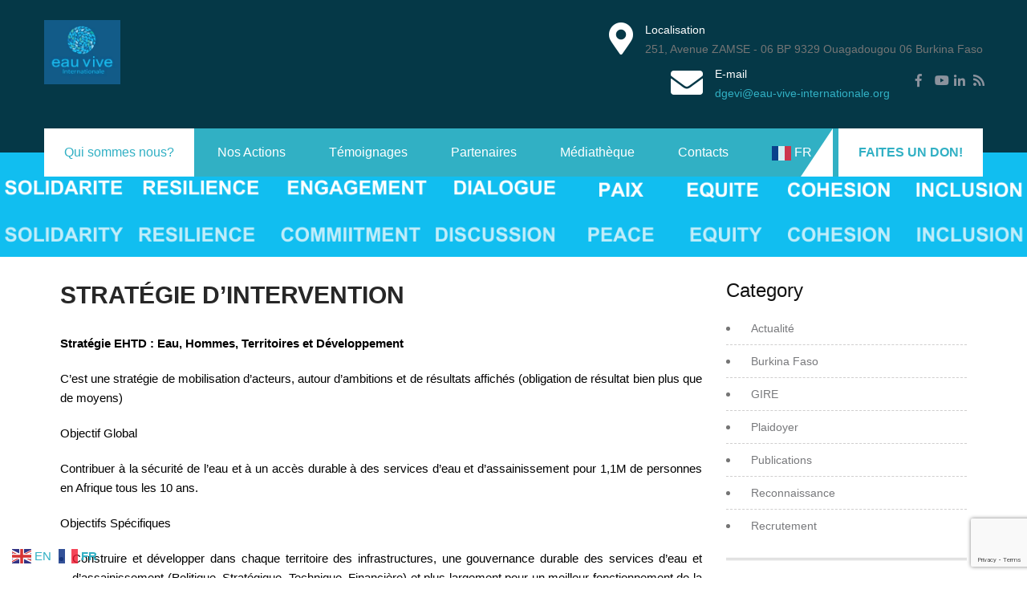

--- FILE ---
content_type: text/html; charset=utf-8
request_url: https://www.google.com/recaptcha/api2/anchor?ar=1&k=6LcFhfIhAAAAAIdYWqba9_hJgaubMSD8SgdlPLSL&co=aHR0cHM6Ly93d3cuZWF1LXZpdmUtaW50ZXJuYXRpb25hbGUub3JnOjQ0Mw..&hl=en&v=N67nZn4AqZkNcbeMu4prBgzg&size=invisible&anchor-ms=20000&execute-ms=30000&cb=fxfc38sylmt2
body_size: 48838
content:
<!DOCTYPE HTML><html dir="ltr" lang="en"><head><meta http-equiv="Content-Type" content="text/html; charset=UTF-8">
<meta http-equiv="X-UA-Compatible" content="IE=edge">
<title>reCAPTCHA</title>
<style type="text/css">
/* cyrillic-ext */
@font-face {
  font-family: 'Roboto';
  font-style: normal;
  font-weight: 400;
  font-stretch: 100%;
  src: url(//fonts.gstatic.com/s/roboto/v48/KFO7CnqEu92Fr1ME7kSn66aGLdTylUAMa3GUBHMdazTgWw.woff2) format('woff2');
  unicode-range: U+0460-052F, U+1C80-1C8A, U+20B4, U+2DE0-2DFF, U+A640-A69F, U+FE2E-FE2F;
}
/* cyrillic */
@font-face {
  font-family: 'Roboto';
  font-style: normal;
  font-weight: 400;
  font-stretch: 100%;
  src: url(//fonts.gstatic.com/s/roboto/v48/KFO7CnqEu92Fr1ME7kSn66aGLdTylUAMa3iUBHMdazTgWw.woff2) format('woff2');
  unicode-range: U+0301, U+0400-045F, U+0490-0491, U+04B0-04B1, U+2116;
}
/* greek-ext */
@font-face {
  font-family: 'Roboto';
  font-style: normal;
  font-weight: 400;
  font-stretch: 100%;
  src: url(//fonts.gstatic.com/s/roboto/v48/KFO7CnqEu92Fr1ME7kSn66aGLdTylUAMa3CUBHMdazTgWw.woff2) format('woff2');
  unicode-range: U+1F00-1FFF;
}
/* greek */
@font-face {
  font-family: 'Roboto';
  font-style: normal;
  font-weight: 400;
  font-stretch: 100%;
  src: url(//fonts.gstatic.com/s/roboto/v48/KFO7CnqEu92Fr1ME7kSn66aGLdTylUAMa3-UBHMdazTgWw.woff2) format('woff2');
  unicode-range: U+0370-0377, U+037A-037F, U+0384-038A, U+038C, U+038E-03A1, U+03A3-03FF;
}
/* math */
@font-face {
  font-family: 'Roboto';
  font-style: normal;
  font-weight: 400;
  font-stretch: 100%;
  src: url(//fonts.gstatic.com/s/roboto/v48/KFO7CnqEu92Fr1ME7kSn66aGLdTylUAMawCUBHMdazTgWw.woff2) format('woff2');
  unicode-range: U+0302-0303, U+0305, U+0307-0308, U+0310, U+0312, U+0315, U+031A, U+0326-0327, U+032C, U+032F-0330, U+0332-0333, U+0338, U+033A, U+0346, U+034D, U+0391-03A1, U+03A3-03A9, U+03B1-03C9, U+03D1, U+03D5-03D6, U+03F0-03F1, U+03F4-03F5, U+2016-2017, U+2034-2038, U+203C, U+2040, U+2043, U+2047, U+2050, U+2057, U+205F, U+2070-2071, U+2074-208E, U+2090-209C, U+20D0-20DC, U+20E1, U+20E5-20EF, U+2100-2112, U+2114-2115, U+2117-2121, U+2123-214F, U+2190, U+2192, U+2194-21AE, U+21B0-21E5, U+21F1-21F2, U+21F4-2211, U+2213-2214, U+2216-22FF, U+2308-230B, U+2310, U+2319, U+231C-2321, U+2336-237A, U+237C, U+2395, U+239B-23B7, U+23D0, U+23DC-23E1, U+2474-2475, U+25AF, U+25B3, U+25B7, U+25BD, U+25C1, U+25CA, U+25CC, U+25FB, U+266D-266F, U+27C0-27FF, U+2900-2AFF, U+2B0E-2B11, U+2B30-2B4C, U+2BFE, U+3030, U+FF5B, U+FF5D, U+1D400-1D7FF, U+1EE00-1EEFF;
}
/* symbols */
@font-face {
  font-family: 'Roboto';
  font-style: normal;
  font-weight: 400;
  font-stretch: 100%;
  src: url(//fonts.gstatic.com/s/roboto/v48/KFO7CnqEu92Fr1ME7kSn66aGLdTylUAMaxKUBHMdazTgWw.woff2) format('woff2');
  unicode-range: U+0001-000C, U+000E-001F, U+007F-009F, U+20DD-20E0, U+20E2-20E4, U+2150-218F, U+2190, U+2192, U+2194-2199, U+21AF, U+21E6-21F0, U+21F3, U+2218-2219, U+2299, U+22C4-22C6, U+2300-243F, U+2440-244A, U+2460-24FF, U+25A0-27BF, U+2800-28FF, U+2921-2922, U+2981, U+29BF, U+29EB, U+2B00-2BFF, U+4DC0-4DFF, U+FFF9-FFFB, U+10140-1018E, U+10190-1019C, U+101A0, U+101D0-101FD, U+102E0-102FB, U+10E60-10E7E, U+1D2C0-1D2D3, U+1D2E0-1D37F, U+1F000-1F0FF, U+1F100-1F1AD, U+1F1E6-1F1FF, U+1F30D-1F30F, U+1F315, U+1F31C, U+1F31E, U+1F320-1F32C, U+1F336, U+1F378, U+1F37D, U+1F382, U+1F393-1F39F, U+1F3A7-1F3A8, U+1F3AC-1F3AF, U+1F3C2, U+1F3C4-1F3C6, U+1F3CA-1F3CE, U+1F3D4-1F3E0, U+1F3ED, U+1F3F1-1F3F3, U+1F3F5-1F3F7, U+1F408, U+1F415, U+1F41F, U+1F426, U+1F43F, U+1F441-1F442, U+1F444, U+1F446-1F449, U+1F44C-1F44E, U+1F453, U+1F46A, U+1F47D, U+1F4A3, U+1F4B0, U+1F4B3, U+1F4B9, U+1F4BB, U+1F4BF, U+1F4C8-1F4CB, U+1F4D6, U+1F4DA, U+1F4DF, U+1F4E3-1F4E6, U+1F4EA-1F4ED, U+1F4F7, U+1F4F9-1F4FB, U+1F4FD-1F4FE, U+1F503, U+1F507-1F50B, U+1F50D, U+1F512-1F513, U+1F53E-1F54A, U+1F54F-1F5FA, U+1F610, U+1F650-1F67F, U+1F687, U+1F68D, U+1F691, U+1F694, U+1F698, U+1F6AD, U+1F6B2, U+1F6B9-1F6BA, U+1F6BC, U+1F6C6-1F6CF, U+1F6D3-1F6D7, U+1F6E0-1F6EA, U+1F6F0-1F6F3, U+1F6F7-1F6FC, U+1F700-1F7FF, U+1F800-1F80B, U+1F810-1F847, U+1F850-1F859, U+1F860-1F887, U+1F890-1F8AD, U+1F8B0-1F8BB, U+1F8C0-1F8C1, U+1F900-1F90B, U+1F93B, U+1F946, U+1F984, U+1F996, U+1F9E9, U+1FA00-1FA6F, U+1FA70-1FA7C, U+1FA80-1FA89, U+1FA8F-1FAC6, U+1FACE-1FADC, U+1FADF-1FAE9, U+1FAF0-1FAF8, U+1FB00-1FBFF;
}
/* vietnamese */
@font-face {
  font-family: 'Roboto';
  font-style: normal;
  font-weight: 400;
  font-stretch: 100%;
  src: url(//fonts.gstatic.com/s/roboto/v48/KFO7CnqEu92Fr1ME7kSn66aGLdTylUAMa3OUBHMdazTgWw.woff2) format('woff2');
  unicode-range: U+0102-0103, U+0110-0111, U+0128-0129, U+0168-0169, U+01A0-01A1, U+01AF-01B0, U+0300-0301, U+0303-0304, U+0308-0309, U+0323, U+0329, U+1EA0-1EF9, U+20AB;
}
/* latin-ext */
@font-face {
  font-family: 'Roboto';
  font-style: normal;
  font-weight: 400;
  font-stretch: 100%;
  src: url(//fonts.gstatic.com/s/roboto/v48/KFO7CnqEu92Fr1ME7kSn66aGLdTylUAMa3KUBHMdazTgWw.woff2) format('woff2');
  unicode-range: U+0100-02BA, U+02BD-02C5, U+02C7-02CC, U+02CE-02D7, U+02DD-02FF, U+0304, U+0308, U+0329, U+1D00-1DBF, U+1E00-1E9F, U+1EF2-1EFF, U+2020, U+20A0-20AB, U+20AD-20C0, U+2113, U+2C60-2C7F, U+A720-A7FF;
}
/* latin */
@font-face {
  font-family: 'Roboto';
  font-style: normal;
  font-weight: 400;
  font-stretch: 100%;
  src: url(//fonts.gstatic.com/s/roboto/v48/KFO7CnqEu92Fr1ME7kSn66aGLdTylUAMa3yUBHMdazQ.woff2) format('woff2');
  unicode-range: U+0000-00FF, U+0131, U+0152-0153, U+02BB-02BC, U+02C6, U+02DA, U+02DC, U+0304, U+0308, U+0329, U+2000-206F, U+20AC, U+2122, U+2191, U+2193, U+2212, U+2215, U+FEFF, U+FFFD;
}
/* cyrillic-ext */
@font-face {
  font-family: 'Roboto';
  font-style: normal;
  font-weight: 500;
  font-stretch: 100%;
  src: url(//fonts.gstatic.com/s/roboto/v48/KFO7CnqEu92Fr1ME7kSn66aGLdTylUAMa3GUBHMdazTgWw.woff2) format('woff2');
  unicode-range: U+0460-052F, U+1C80-1C8A, U+20B4, U+2DE0-2DFF, U+A640-A69F, U+FE2E-FE2F;
}
/* cyrillic */
@font-face {
  font-family: 'Roboto';
  font-style: normal;
  font-weight: 500;
  font-stretch: 100%;
  src: url(//fonts.gstatic.com/s/roboto/v48/KFO7CnqEu92Fr1ME7kSn66aGLdTylUAMa3iUBHMdazTgWw.woff2) format('woff2');
  unicode-range: U+0301, U+0400-045F, U+0490-0491, U+04B0-04B1, U+2116;
}
/* greek-ext */
@font-face {
  font-family: 'Roboto';
  font-style: normal;
  font-weight: 500;
  font-stretch: 100%;
  src: url(//fonts.gstatic.com/s/roboto/v48/KFO7CnqEu92Fr1ME7kSn66aGLdTylUAMa3CUBHMdazTgWw.woff2) format('woff2');
  unicode-range: U+1F00-1FFF;
}
/* greek */
@font-face {
  font-family: 'Roboto';
  font-style: normal;
  font-weight: 500;
  font-stretch: 100%;
  src: url(//fonts.gstatic.com/s/roboto/v48/KFO7CnqEu92Fr1ME7kSn66aGLdTylUAMa3-UBHMdazTgWw.woff2) format('woff2');
  unicode-range: U+0370-0377, U+037A-037F, U+0384-038A, U+038C, U+038E-03A1, U+03A3-03FF;
}
/* math */
@font-face {
  font-family: 'Roboto';
  font-style: normal;
  font-weight: 500;
  font-stretch: 100%;
  src: url(//fonts.gstatic.com/s/roboto/v48/KFO7CnqEu92Fr1ME7kSn66aGLdTylUAMawCUBHMdazTgWw.woff2) format('woff2');
  unicode-range: U+0302-0303, U+0305, U+0307-0308, U+0310, U+0312, U+0315, U+031A, U+0326-0327, U+032C, U+032F-0330, U+0332-0333, U+0338, U+033A, U+0346, U+034D, U+0391-03A1, U+03A3-03A9, U+03B1-03C9, U+03D1, U+03D5-03D6, U+03F0-03F1, U+03F4-03F5, U+2016-2017, U+2034-2038, U+203C, U+2040, U+2043, U+2047, U+2050, U+2057, U+205F, U+2070-2071, U+2074-208E, U+2090-209C, U+20D0-20DC, U+20E1, U+20E5-20EF, U+2100-2112, U+2114-2115, U+2117-2121, U+2123-214F, U+2190, U+2192, U+2194-21AE, U+21B0-21E5, U+21F1-21F2, U+21F4-2211, U+2213-2214, U+2216-22FF, U+2308-230B, U+2310, U+2319, U+231C-2321, U+2336-237A, U+237C, U+2395, U+239B-23B7, U+23D0, U+23DC-23E1, U+2474-2475, U+25AF, U+25B3, U+25B7, U+25BD, U+25C1, U+25CA, U+25CC, U+25FB, U+266D-266F, U+27C0-27FF, U+2900-2AFF, U+2B0E-2B11, U+2B30-2B4C, U+2BFE, U+3030, U+FF5B, U+FF5D, U+1D400-1D7FF, U+1EE00-1EEFF;
}
/* symbols */
@font-face {
  font-family: 'Roboto';
  font-style: normal;
  font-weight: 500;
  font-stretch: 100%;
  src: url(//fonts.gstatic.com/s/roboto/v48/KFO7CnqEu92Fr1ME7kSn66aGLdTylUAMaxKUBHMdazTgWw.woff2) format('woff2');
  unicode-range: U+0001-000C, U+000E-001F, U+007F-009F, U+20DD-20E0, U+20E2-20E4, U+2150-218F, U+2190, U+2192, U+2194-2199, U+21AF, U+21E6-21F0, U+21F3, U+2218-2219, U+2299, U+22C4-22C6, U+2300-243F, U+2440-244A, U+2460-24FF, U+25A0-27BF, U+2800-28FF, U+2921-2922, U+2981, U+29BF, U+29EB, U+2B00-2BFF, U+4DC0-4DFF, U+FFF9-FFFB, U+10140-1018E, U+10190-1019C, U+101A0, U+101D0-101FD, U+102E0-102FB, U+10E60-10E7E, U+1D2C0-1D2D3, U+1D2E0-1D37F, U+1F000-1F0FF, U+1F100-1F1AD, U+1F1E6-1F1FF, U+1F30D-1F30F, U+1F315, U+1F31C, U+1F31E, U+1F320-1F32C, U+1F336, U+1F378, U+1F37D, U+1F382, U+1F393-1F39F, U+1F3A7-1F3A8, U+1F3AC-1F3AF, U+1F3C2, U+1F3C4-1F3C6, U+1F3CA-1F3CE, U+1F3D4-1F3E0, U+1F3ED, U+1F3F1-1F3F3, U+1F3F5-1F3F7, U+1F408, U+1F415, U+1F41F, U+1F426, U+1F43F, U+1F441-1F442, U+1F444, U+1F446-1F449, U+1F44C-1F44E, U+1F453, U+1F46A, U+1F47D, U+1F4A3, U+1F4B0, U+1F4B3, U+1F4B9, U+1F4BB, U+1F4BF, U+1F4C8-1F4CB, U+1F4D6, U+1F4DA, U+1F4DF, U+1F4E3-1F4E6, U+1F4EA-1F4ED, U+1F4F7, U+1F4F9-1F4FB, U+1F4FD-1F4FE, U+1F503, U+1F507-1F50B, U+1F50D, U+1F512-1F513, U+1F53E-1F54A, U+1F54F-1F5FA, U+1F610, U+1F650-1F67F, U+1F687, U+1F68D, U+1F691, U+1F694, U+1F698, U+1F6AD, U+1F6B2, U+1F6B9-1F6BA, U+1F6BC, U+1F6C6-1F6CF, U+1F6D3-1F6D7, U+1F6E0-1F6EA, U+1F6F0-1F6F3, U+1F6F7-1F6FC, U+1F700-1F7FF, U+1F800-1F80B, U+1F810-1F847, U+1F850-1F859, U+1F860-1F887, U+1F890-1F8AD, U+1F8B0-1F8BB, U+1F8C0-1F8C1, U+1F900-1F90B, U+1F93B, U+1F946, U+1F984, U+1F996, U+1F9E9, U+1FA00-1FA6F, U+1FA70-1FA7C, U+1FA80-1FA89, U+1FA8F-1FAC6, U+1FACE-1FADC, U+1FADF-1FAE9, U+1FAF0-1FAF8, U+1FB00-1FBFF;
}
/* vietnamese */
@font-face {
  font-family: 'Roboto';
  font-style: normal;
  font-weight: 500;
  font-stretch: 100%;
  src: url(//fonts.gstatic.com/s/roboto/v48/KFO7CnqEu92Fr1ME7kSn66aGLdTylUAMa3OUBHMdazTgWw.woff2) format('woff2');
  unicode-range: U+0102-0103, U+0110-0111, U+0128-0129, U+0168-0169, U+01A0-01A1, U+01AF-01B0, U+0300-0301, U+0303-0304, U+0308-0309, U+0323, U+0329, U+1EA0-1EF9, U+20AB;
}
/* latin-ext */
@font-face {
  font-family: 'Roboto';
  font-style: normal;
  font-weight: 500;
  font-stretch: 100%;
  src: url(//fonts.gstatic.com/s/roboto/v48/KFO7CnqEu92Fr1ME7kSn66aGLdTylUAMa3KUBHMdazTgWw.woff2) format('woff2');
  unicode-range: U+0100-02BA, U+02BD-02C5, U+02C7-02CC, U+02CE-02D7, U+02DD-02FF, U+0304, U+0308, U+0329, U+1D00-1DBF, U+1E00-1E9F, U+1EF2-1EFF, U+2020, U+20A0-20AB, U+20AD-20C0, U+2113, U+2C60-2C7F, U+A720-A7FF;
}
/* latin */
@font-face {
  font-family: 'Roboto';
  font-style: normal;
  font-weight: 500;
  font-stretch: 100%;
  src: url(//fonts.gstatic.com/s/roboto/v48/KFO7CnqEu92Fr1ME7kSn66aGLdTylUAMa3yUBHMdazQ.woff2) format('woff2');
  unicode-range: U+0000-00FF, U+0131, U+0152-0153, U+02BB-02BC, U+02C6, U+02DA, U+02DC, U+0304, U+0308, U+0329, U+2000-206F, U+20AC, U+2122, U+2191, U+2193, U+2212, U+2215, U+FEFF, U+FFFD;
}
/* cyrillic-ext */
@font-face {
  font-family: 'Roboto';
  font-style: normal;
  font-weight: 900;
  font-stretch: 100%;
  src: url(//fonts.gstatic.com/s/roboto/v48/KFO7CnqEu92Fr1ME7kSn66aGLdTylUAMa3GUBHMdazTgWw.woff2) format('woff2');
  unicode-range: U+0460-052F, U+1C80-1C8A, U+20B4, U+2DE0-2DFF, U+A640-A69F, U+FE2E-FE2F;
}
/* cyrillic */
@font-face {
  font-family: 'Roboto';
  font-style: normal;
  font-weight: 900;
  font-stretch: 100%;
  src: url(//fonts.gstatic.com/s/roboto/v48/KFO7CnqEu92Fr1ME7kSn66aGLdTylUAMa3iUBHMdazTgWw.woff2) format('woff2');
  unicode-range: U+0301, U+0400-045F, U+0490-0491, U+04B0-04B1, U+2116;
}
/* greek-ext */
@font-face {
  font-family: 'Roboto';
  font-style: normal;
  font-weight: 900;
  font-stretch: 100%;
  src: url(//fonts.gstatic.com/s/roboto/v48/KFO7CnqEu92Fr1ME7kSn66aGLdTylUAMa3CUBHMdazTgWw.woff2) format('woff2');
  unicode-range: U+1F00-1FFF;
}
/* greek */
@font-face {
  font-family: 'Roboto';
  font-style: normal;
  font-weight: 900;
  font-stretch: 100%;
  src: url(//fonts.gstatic.com/s/roboto/v48/KFO7CnqEu92Fr1ME7kSn66aGLdTylUAMa3-UBHMdazTgWw.woff2) format('woff2');
  unicode-range: U+0370-0377, U+037A-037F, U+0384-038A, U+038C, U+038E-03A1, U+03A3-03FF;
}
/* math */
@font-face {
  font-family: 'Roboto';
  font-style: normal;
  font-weight: 900;
  font-stretch: 100%;
  src: url(//fonts.gstatic.com/s/roboto/v48/KFO7CnqEu92Fr1ME7kSn66aGLdTylUAMawCUBHMdazTgWw.woff2) format('woff2');
  unicode-range: U+0302-0303, U+0305, U+0307-0308, U+0310, U+0312, U+0315, U+031A, U+0326-0327, U+032C, U+032F-0330, U+0332-0333, U+0338, U+033A, U+0346, U+034D, U+0391-03A1, U+03A3-03A9, U+03B1-03C9, U+03D1, U+03D5-03D6, U+03F0-03F1, U+03F4-03F5, U+2016-2017, U+2034-2038, U+203C, U+2040, U+2043, U+2047, U+2050, U+2057, U+205F, U+2070-2071, U+2074-208E, U+2090-209C, U+20D0-20DC, U+20E1, U+20E5-20EF, U+2100-2112, U+2114-2115, U+2117-2121, U+2123-214F, U+2190, U+2192, U+2194-21AE, U+21B0-21E5, U+21F1-21F2, U+21F4-2211, U+2213-2214, U+2216-22FF, U+2308-230B, U+2310, U+2319, U+231C-2321, U+2336-237A, U+237C, U+2395, U+239B-23B7, U+23D0, U+23DC-23E1, U+2474-2475, U+25AF, U+25B3, U+25B7, U+25BD, U+25C1, U+25CA, U+25CC, U+25FB, U+266D-266F, U+27C0-27FF, U+2900-2AFF, U+2B0E-2B11, U+2B30-2B4C, U+2BFE, U+3030, U+FF5B, U+FF5D, U+1D400-1D7FF, U+1EE00-1EEFF;
}
/* symbols */
@font-face {
  font-family: 'Roboto';
  font-style: normal;
  font-weight: 900;
  font-stretch: 100%;
  src: url(//fonts.gstatic.com/s/roboto/v48/KFO7CnqEu92Fr1ME7kSn66aGLdTylUAMaxKUBHMdazTgWw.woff2) format('woff2');
  unicode-range: U+0001-000C, U+000E-001F, U+007F-009F, U+20DD-20E0, U+20E2-20E4, U+2150-218F, U+2190, U+2192, U+2194-2199, U+21AF, U+21E6-21F0, U+21F3, U+2218-2219, U+2299, U+22C4-22C6, U+2300-243F, U+2440-244A, U+2460-24FF, U+25A0-27BF, U+2800-28FF, U+2921-2922, U+2981, U+29BF, U+29EB, U+2B00-2BFF, U+4DC0-4DFF, U+FFF9-FFFB, U+10140-1018E, U+10190-1019C, U+101A0, U+101D0-101FD, U+102E0-102FB, U+10E60-10E7E, U+1D2C0-1D2D3, U+1D2E0-1D37F, U+1F000-1F0FF, U+1F100-1F1AD, U+1F1E6-1F1FF, U+1F30D-1F30F, U+1F315, U+1F31C, U+1F31E, U+1F320-1F32C, U+1F336, U+1F378, U+1F37D, U+1F382, U+1F393-1F39F, U+1F3A7-1F3A8, U+1F3AC-1F3AF, U+1F3C2, U+1F3C4-1F3C6, U+1F3CA-1F3CE, U+1F3D4-1F3E0, U+1F3ED, U+1F3F1-1F3F3, U+1F3F5-1F3F7, U+1F408, U+1F415, U+1F41F, U+1F426, U+1F43F, U+1F441-1F442, U+1F444, U+1F446-1F449, U+1F44C-1F44E, U+1F453, U+1F46A, U+1F47D, U+1F4A3, U+1F4B0, U+1F4B3, U+1F4B9, U+1F4BB, U+1F4BF, U+1F4C8-1F4CB, U+1F4D6, U+1F4DA, U+1F4DF, U+1F4E3-1F4E6, U+1F4EA-1F4ED, U+1F4F7, U+1F4F9-1F4FB, U+1F4FD-1F4FE, U+1F503, U+1F507-1F50B, U+1F50D, U+1F512-1F513, U+1F53E-1F54A, U+1F54F-1F5FA, U+1F610, U+1F650-1F67F, U+1F687, U+1F68D, U+1F691, U+1F694, U+1F698, U+1F6AD, U+1F6B2, U+1F6B9-1F6BA, U+1F6BC, U+1F6C6-1F6CF, U+1F6D3-1F6D7, U+1F6E0-1F6EA, U+1F6F0-1F6F3, U+1F6F7-1F6FC, U+1F700-1F7FF, U+1F800-1F80B, U+1F810-1F847, U+1F850-1F859, U+1F860-1F887, U+1F890-1F8AD, U+1F8B0-1F8BB, U+1F8C0-1F8C1, U+1F900-1F90B, U+1F93B, U+1F946, U+1F984, U+1F996, U+1F9E9, U+1FA00-1FA6F, U+1FA70-1FA7C, U+1FA80-1FA89, U+1FA8F-1FAC6, U+1FACE-1FADC, U+1FADF-1FAE9, U+1FAF0-1FAF8, U+1FB00-1FBFF;
}
/* vietnamese */
@font-face {
  font-family: 'Roboto';
  font-style: normal;
  font-weight: 900;
  font-stretch: 100%;
  src: url(//fonts.gstatic.com/s/roboto/v48/KFO7CnqEu92Fr1ME7kSn66aGLdTylUAMa3OUBHMdazTgWw.woff2) format('woff2');
  unicode-range: U+0102-0103, U+0110-0111, U+0128-0129, U+0168-0169, U+01A0-01A1, U+01AF-01B0, U+0300-0301, U+0303-0304, U+0308-0309, U+0323, U+0329, U+1EA0-1EF9, U+20AB;
}
/* latin-ext */
@font-face {
  font-family: 'Roboto';
  font-style: normal;
  font-weight: 900;
  font-stretch: 100%;
  src: url(//fonts.gstatic.com/s/roboto/v48/KFO7CnqEu92Fr1ME7kSn66aGLdTylUAMa3KUBHMdazTgWw.woff2) format('woff2');
  unicode-range: U+0100-02BA, U+02BD-02C5, U+02C7-02CC, U+02CE-02D7, U+02DD-02FF, U+0304, U+0308, U+0329, U+1D00-1DBF, U+1E00-1E9F, U+1EF2-1EFF, U+2020, U+20A0-20AB, U+20AD-20C0, U+2113, U+2C60-2C7F, U+A720-A7FF;
}
/* latin */
@font-face {
  font-family: 'Roboto';
  font-style: normal;
  font-weight: 900;
  font-stretch: 100%;
  src: url(//fonts.gstatic.com/s/roboto/v48/KFO7CnqEu92Fr1ME7kSn66aGLdTylUAMa3yUBHMdazQ.woff2) format('woff2');
  unicode-range: U+0000-00FF, U+0131, U+0152-0153, U+02BB-02BC, U+02C6, U+02DA, U+02DC, U+0304, U+0308, U+0329, U+2000-206F, U+20AC, U+2122, U+2191, U+2193, U+2212, U+2215, U+FEFF, U+FFFD;
}

</style>
<link rel="stylesheet" type="text/css" href="https://www.gstatic.com/recaptcha/releases/N67nZn4AqZkNcbeMu4prBgzg/styles__ltr.css">
<script nonce="sfwIc-p5YxzrFAQ4psSh0g" type="text/javascript">window['__recaptcha_api'] = 'https://www.google.com/recaptcha/api2/';</script>
<script type="text/javascript" src="https://www.gstatic.com/recaptcha/releases/N67nZn4AqZkNcbeMu4prBgzg/recaptcha__en.js" nonce="sfwIc-p5YxzrFAQ4psSh0g">
      
    </script></head>
<body><div id="rc-anchor-alert" class="rc-anchor-alert"></div>
<input type="hidden" id="recaptcha-token" value="[base64]">
<script type="text/javascript" nonce="sfwIc-p5YxzrFAQ4psSh0g">
      recaptcha.anchor.Main.init("[\x22ainput\x22,[\x22bgdata\x22,\x22\x22,\[base64]/[base64]/[base64]/[base64]/[base64]/UltsKytdPUU6KEU8MjA0OD9SW2wrK109RT4+NnwxOTI6KChFJjY0NTEyKT09NTUyOTYmJk0rMTxjLmxlbmd0aCYmKGMuY2hhckNvZGVBdChNKzEpJjY0NTEyKT09NTYzMjA/[base64]/[base64]/[base64]/[base64]/[base64]/[base64]/[base64]\x22,\[base64]\\u003d\x22,\x22w6vCvcOvwqwewr8hW1XCuMO+JDQWwofDo8KvdjQlY8KEEHzCrHAWwrs8IsOBw7g9wq93NUF/ExYaw7oXI8Ktw7bDty8gbibCkMKDXlrCtsOIw71QNSpFAl7DtVbCtsKZw6fDicKUAsOGw5IWw6jCt8KvPcOdQcOWHU1kw6VOIsO2wrBxw4vChX/CpMKLCMKFwrvCk2vDqnzCrsK+YmRFwoM2bSrClGrDhxDCm8KcECRhwrfDvEPCu8OJw6fDlcKsLTsBfcOHworCjxLDv8KVIUNyw6AMwqbDsUPDvj9bFMOpw4PCksO/[base64]/FQjDpjIuSsKrw7LDjMKEa8OUw653w4w8wpXCtjZ9w4RxNwxmdQ1IP8OXMMOMwqBPwqfDtcK/[base64]/fm3CvcKiMXXDp8OxVGF6QFh6wrjDnAMCwoQcw5N2w5YJw5RUYRDCinoEMMO5w7nCoMOCWsKpXDPDhkE9w7QwworCpMO8R1tTw6jDgMKsMUnDn8KXw6bCmH7DlcKFwqAyKcKaw6xHYyzDuMKHwofDmgHCvzLDncOHKmXCjcOmTWbDrMKyw4slwpHCuBFGwrDClWTDoD/DpMOqw6LDh2Eyw7vDq8KhwrnDgnzCjMKrw73DjMOaTcKMMzA/BMOLS2JFPn8hw55xw7jDjAPCk0fDosOLGzfDjQrCnsO6MsK9wpzCh8Onw7ECw6LDtkjCpF0bVmkUw6/DlBDDusOjw4nCvsKtXMOuw7c1ABhCwpQoAktgHiZZF8OKJx3DgsK9dgA6wqQNw5vDuMKTTcKyTyjClzt1w4JQB1jCi1MicMOVwq/[base64]/Ck8O/HsO9IR8Rw6Qrw5nDoSI+w4nCssK9wpnCnMORw4EePW5pFcKPaMOsw77Cn8KgIy3DqsORw60Ac8Klwrt7w7Ixw5XCo8OEcMKAEVVcQMK2RTHCucKnB3xVwqANwpZqQcOxRcORXBd8w48ow5TCpcK2XgHDscKdwp7Dg1IIDcO3UDVBOMOHTzTCtMOVUMK7TsKqAW/CgATCgMKeYXI4RgRWwoQEQhUyw47CkAXCky7DiRHCnFtpT8O0JEATw7REw57DiMKYw7DDrsKJGBRlw7jDoTZ6w5EXbhpYTBvClB7CjWfCjMOUwrUbw4vDmMOEw5l5HRF6S8Omw7HCizvDtGLCn8OrN8KAwonCrnnCuMK3NMKIw4AnIRwlZsKfw6hcdw7DtsOgL8K/w4HDsHM4YTrCoh8JwqFiw5DDoxTCoRgbwqXDjcKQw6AcwqzCnWgbKMOfK1g/wrVRGsKiZn/Dh8K7fQnDugMkwpRnTsKoJMOxwpt9dsKYDDnDh1VOwrMJwqgudSVNVMK+b8KbwoxIecKBH8OiWUE3wozDsQXDkcK/w4hUMEMndlU/w4jDj8OQw6vCp8O2SEDDp2pjUcKzw4IDUMOJw6HCuTUqw6fDsMKuBjkZwoFISMOQBsKFwp5IEnDDsWxsYcO0DiTCv8KhGsKtTVzDkl/[base64]/CgDk+IcKLw45UKyHDqsOQK8O3FEfCpU4jcm9hS8O+U8KpwowIL8OQwr/CoiJKw67Cm8Ozw6fDssKOwpvCtcKjUcK1dMORw51ffcKGw5RUMMOcw5nCjMK7S8O/wqMmI8KqwqVpwrLCmsKuIMOsPnXDni8HesKUw60DwoBew5Vnw5N7wonCoXN8dsKnIMODwq8mwrjDncO9N8K/eg3DsMKVw7/CuMKnwo0tAsK9w4bDmxAeJ8KLwpg2ckFuScO0wrpgMhpHwrkowrhtwqvDn8KFw6BBw5RQwo7CsTVRfcKbw7XCvcKaw7TDqSbCp8KoOUwvw7EvFMKtw4tpAn7CvWjDqnctwrXDmybDlW/CocKrasOtwpJpwofCjFHCk0PDq8KONQbDnsOCZcKWw7nDvHtDNlHCk8KKQRrChStpw7/DkMKlYFLDpMODwqQ4wosBGsKVNcKtPVfCuGnClh0Aw4J4RFnCvcKJw73CtMOBw57CuMO1w68rwpRmwqDCpMKXwr3ChsOXwrUpw4TCvTfCkHBmw7XDtsKvw6/[base64]/[base64]/wo3CuB8vejkEFcKfIj3CgsOaeMOCwoNHRMOrw7IHw7LDksOtw4c6w5IPw6cXZMKWw48wMwDDvn9Bw5gCw6HDnsO4BhQoD8O2EDjDrHjCuC9fIws3wp8owoTCpQrDjAHDjUZdwpnCq3/[base64]/CpsOMw4oUw7fDnWNpw58lLsKkcMK2wp/DocKlSGZFw7PCiDI0LTdaXsK0w7xhVcO6wpbCgVXDoRREecOTRCDCv8O1wrfDq8Kxwr7DgmhUZx4dQzliLsK5w68FGH/DiMKFCMKGYR/CghPCsWfCpMOHw6rCgCXDrcKxwoXCgsOYF8OHM8OiDV/Cik9gMcKgw4/ClcKnw4DDpMOYw5pvwo4swoPDocKmG8K2wpXDhhPCvMKKcQ7DhcO2w7hAIQjCvsO5ccO5BMOEw5/CvcKLPR7Cm3/DpcOcw7kdwoRhw7hHfhUbMkR5wrTCsUPDrT9+E2hWw5FwXSxyQsO7NXUKw40qS30OwqgNKMKEXsKVIyDDiFLDvMK1w4/Dj0DCocOVNSwSPVHDjMKcwqvDjMO7WsKNJ8KPw7XCrR3CucK/HkrDu8O+DcOfw7nDhcO9Ql/Cqg3CrCTDoMOEbsKpTcOBf8K3w5U3O8K0wrjCm8OVBgvCvHB8wq/CsHR8wr9CwozCvsKuw6QXcsOxwp/[base64]/DsXjDpTTDknc8QcKcw7kdD8Kywqo/w4/DqMOuK0zCv8K4XmHCuTLCmcOnIcKdw7zCqWNKwrvCp8OUworCgMKQwp7DmUcfOcOtElV1w7PChcOjwqbDtMOQwoPDtcKHw4Yqw4pcUsKpw4TCuhEpUnw6w6keccKWwrLCp8Kpw55/wrXCmMOeT8Opw5XCtMO4f2jDjMKrwqY8w5g9w4lZJi4nwqdzEVoEBMK5T13Dr3YhKjolw67DgcONVcOIVMOww4kdw5Miw47CqsK5wr/CmcOTNibDnn/DnwlWVTzCvMOfwrUJVB0Pw4rCiHtdwrbDicKJAsOewqIZwqErwox2wrEKwpDCmEXDoQ/Dly/CvQzCoUsqGsOlD8OQeFnDljPDiCsiIMKnwp3CksK5wqEOasOiIMOMwrrCrcKHL0vDs8KZwos0wo8Yw7PCssO0dHHCicKjD8Otw43CnMKKwq8KwqEcGCvDg8OFJgjDmw7CiWZodBlvIMOWw7PDsxJRGHrDsMKVKsOVIsOELzYqaWkzEj/CvWXClMKyw57CicKCwqxIw5fDmgbDox7ClyfCgcO0w5zCqsOEwrcdwq0AAGEOWFpMw4HDqkDDog/CvCXCosOTFAtKZ354wqgqwq1ycsKMw4t9blrCrsK/w5LDs8KxbsOGSsKhw6/CjMOnwpXDphnCqMO5w4PDusKwNWgVwrbCjsO7wqTDgAxLw6rDkcK5woPCjS8gwqccPsKHFSbChMKXw5wgWcOHG1nCpltrP2RVRMKXw5ZsFArDlUbClSUqEGpjRRjDrcOCwq/CtXnCqQ0MY1x3wqYnS2kNwq3DgMKWwqduwqsjw5rDr8Oiwph4w4QFw7/[base64]/eiTDmMOzwrXCiibDlTPClMK4w77CncORasKHwovDnMObWkPCml/DoSXDv8O8wqxAwr/DtXcqw5Jqw6lJN8OGw4/CojfCoMOWYcKeNRRgPsKoChXCpMOGOTtJCcKMN8K+w41awrLCvBVjF8O5woIcUwzDjcKPw7TDpsK6wpo6w4jCpkRyZ8Ktw5ZyU3jDtsKYYsKWwqDDrsONXcOSScK/w7JOQUIbwpLDii4SS8KzwqjCt3wBOsOgw69gwpYkXSpUwq5aBBUswplqwoADcB1AwpPDp8O6wpQ4wr8vID7DusKZGBjDnsKTDsOww4PDhwxfdcKYwoF5wpIsw5Riwrs/Cm7DsCrDpcK2IcKCw6weasK0woLCpcO0wpx2wqggdB4tw4XDvsOCLGAfYDbDmsK6w6QQwpcQYXdaw4HCvMO3wqLDqW7DqsO6wp8RJcKCflR9cC1bw4/Ds0PDmMOvXcO2wq4pw4Ryw4dqTlnCpHdxLk51fFnCsynDusOMwoonwp/[base64]/wrrCij/[base64]/[base64]/CvcKcVH7CnE0+VsK+agPClsOlIsOAdn3Co8OuVMOZCcOawrLDrBkLw4c0woTDnMO7wpF9VTXDpsO2w5QGLQtqw7NdDMKqGivDrMKjYkd+w4/Cik8WEsOhPnXCl8O4w4jClw3CnnTCrcOxw5DCo0oED8KLJUbCslPDnMKMw7cowq/DusO2wqkQNF/DpSBewo44FcOxRG5tAsKxwroJc8OXwpXCocOVMUXDocO9woXCkkXDjcKCw63ChMKUwq0fwqQjWUZIw4/CnQpCL8K9w6DCkMOudsOlw5XDq8KpwolNbUlrD8K+ZMKYwoFBNcOqOMOvKsOqw4zCsH7Ch3zDgcK0wpLCn8OEwoFNeMOqwqDCikIeLBDCg2Icw4Ixw48IwqTClBTCn8OTw4LDoHFowqPCgcOVOyLCm8Ohw7l2wpPCrBFYw5RNwpItw7hNw4LDhMO7UMO3w78/wpVmRsKHP8OfCxjDnHbCncO4XMOiWMKJwr1rw4JUE8Oaw5kmwq1hw4pxIMK6w6jCnsOSZUwJw4U2w7/DhsO0YsKIw7TCi8OTw4ROwofDpMKQw5TDg8OKJgkYw7NRw6U5BxRawrhkO8OfGsOAwoc4wr0bwq/DtMKowps+JsK2wpDCt8ORHV/[base64]/YMKLE8K4LcO+wos9RD7DgGXCq8KRYcO4Pi7DsEkRCi1Nwpcsw5nDt8K3w7ojQMOewq5fw4LClBF7w5fDuy7DoMOJMit+wox/IU51w7LCpSHDucKeJsKPfgYFXMObwpnCswXCr8KEd8OPwojCm1XDhnw6N8KwAHPClMKywq1NwrfDvknDtk1kw5VSXATDiMKVKsOtw7nDp3Z2BgclXcKAQsOpNU7DqsOpJcKnw7IeYcK/wph1TsKvwpxSBlHDncKlw57Cl8Oiwqc7FxYXwrTCnQ5pX0LCiH4iwpF3w6PDuVprw7ALWxwHw6I2wq/ChsKlw7vCh3NwwrYNSsKIw5ELC8Kcwr3CpMKiVMKxw5kvcH80w6vDpsOFXjzDp8K2w6B4w6nCgVw7wolhbcK+w6jCkcO5P8KEPDrChi1LSl7CgsKJJEjDpmLDtcKFwovDicO5wqFMdg7DkmTCgG5EwqdmVcOaVMKuLVHDk8KjwoEKwptUdU7CjkjCosK/[base64]/Ct8Kpw4PDl049dMKFRiDCsMK5w57CuRTCr1/CpsO9f8OHZcKPw5BDwrrCq1dcRXBTw4g4w45iHjRleVokw4cuw6cPwo7DsQJVHWjCncK4w4dLw703w5nCvcKGwpbDr8KLQsOxcwZ0w7pVwroww6Mqw6QEwoHCgAHCvVbCjcOqw6tjMHp/wr3Dt8KlcMO4a3w5wrNCCQMOEMOOThsBb8ONI8Kmw6jDpsKKQEDDk8KmXjNODCVUw4PDnwbClFzCvkQLasOzaCXDjh1hHMKMS8KUG8KuwrzChsK3FDYZw7/CgMOQw5w+XwtYbWHCkh85w73CgsKkVk/[base64]/DsB7DtcOrw6prwoBPwoTCqcKLw7vDjlt4w4pUIMKKwoXDssKVwrrCmQwXQ8Kse8KIw4oaJB/DgcOKwpU7EsOPScOpDBbDr8KPw4g7S3RLHDXCpAbCvcO3MxzDu3pxw7LCkiTDvyzDi8KRIhDDp0bCg8KUUW0ywrIjwps3dsOOfntbw7nCn1vCvcKdEX/CgU3CnhR2wrLDk2TCicO4wp/[base64]/CvRXCg2bDpGVBw5gkI8OcUXcGwpzDpnUjLFvCoHsfwq7DmkfDp8KZw4PCv20jw4rCkQA6wqXCh8OOwoLDtMKCZGXDmsKCNjgiwqEywpwDwoLDg0fCrgPDi2JtZ8K1w741X8K1wq8Wf1DDrMOmEioldsKawonCuV/CrG05Ml1Nw4zCjsO6acOuw4JIwr0FwoMFw4o/a8K6w4DCqMO/EhDCscOnwpfCtMK6b0XCqMOWwoPCmB/CkX7DhcOOGgEldcK/[base64]/[base64]/w5IwVsKCU8KUDhPCj8OYw6ICw5Ztw5jCnHnDi8KfwrDCnwPCosKmwp3DpMKzMMOZdFZ2w7rCvQkqWsKLwonCmcKhw4DCvMKkZsKhw4XDuMKvCMOmw6rCscK5wrzDiGMXBhY0w4TCvjjCv3suw6AkNTZRwpQEccOFwo8vwo/Du8KXJcKoA1VGfWbCmMOeNAp6WsKyw7k7JcOew5jDulA+VcKOIsOKw6TDuDjDucKvw7Y7BcOjw7jDhhR/wqbCpcOxwp8aBjxaWsOAdRLCsGo6wqQIw73ComrCrhzDvcKAw6UQwq/DtETDmMKRw4PCuhnDncORT8OXw5YtfUjCtcKnYzEtwrddw6nDn8Kzw7nDmsKrb8K4wp0CPAbDh8KjTMK4P8KpcMObwoDDhCDDkcKhwrTCuFt4bX4pw71XainCp8KDNF13MERAw6h5w7DCtMOZNxfDhMOUT33Cv8OXwpDCp3nCpMOrccKNNMOrwrF1wrx2w5fDrC/DoVDCt8KlwqR8VnMqDcKxwonCgwHDtcKEXwDDt2AYwqDCksO/wpImwpfCoMOiwpvDrS/Dhis1UXrDkQgiCsKRTcO/w7oKccKPTsKpM2A+wrfCjMKieynCo8K5wpIEfV7Dl8Ouw6B5wqsLAcKFAcKIGDfDlGNYaMOcw6DCkSkhYMKwF8Kjw6g1WMKwwpxTFS0XwrFpQzrCq8OjwodaZVXChSwRAzzDnxw9FsOSwrHCtyARw6XDvsOSw5wkUMOTwr/Dk8OnSMOqw6HDnWLCjDUjdMKZwq8Kw65mHsO3wrkqZMKyw53ClGRXFgXDmyYSQVJ4w7/CkkbCisKqw6PCol97BsKrOS3CtVDDpSjDjjbDoxLDksKtw7XDm1BywoIOfMO0wrbCo07ChMOAfMOEw73Duic1e03DiMO7wpnDtmMxGg3DnMK0f8K8w5N0wqHDisK2QXPCpmTCuj/DusKzwqDDmWxndsOkGsO3RcK1wrhIw5jCpxDDo8O5w7ccBMO/XcKTMMKjZsK+wrkBw4csw6J+FcO9wovDs8Krw69MwpLDh8Ozw4h7wrMmw6A+w4zDrQBTw4wtwrnDqMKVwrPDpwDCkR3DvD3ChjXCr8OCw4PDi8KjwqxsGzECWkRPdlTCjlvCvsOWw43CqMKfScOpw6IzMDjCl2gBSiDDpnVrTsOeEcKnJjjDjSrCqCjCsy/[base64]/DihIMw63DjMK+w7TCkMKYLkfDncK6wp07w7vCicOBw7LDjm3DqMKKwrzDihTChMKlw5nDgi/DgsK3QE7CmsOPwpPCt0vDsg3CqFoTw7AmIMKPL8KwwozCgkPDkMOaw7MKa8KCwpDCj8KBU2Q9wqbDvlPCssO1wr1ZwqlBYsKiLMKnGMKPYSE7wqd1DMOEwqjCjGnDggduwobCtsKYN8O1w5IcS8KpJzcIwqBWwqg4Z8KHGMKyeMO2QmBnwpzCksOGFHU/XHtvGFx8ak3Di2cyC8OdXMOQwrzDssKAR0RsXMK9EiM6fcKWw6bDqiF2wqR/QTnCjWFLcH/DpcOUw6rDo8KhXSvCg3F/PhbCnHDCm8KFPFvCikk6wpDCtcK7w4jDpg/[base64]/[base64]/SsOqUkjDmcKNw5vDksK/PcO3esOCwpnClTrDpSR9KxbDpMKjKsKYwrbCqGnDtMK5w68Zw6fCtUnCqUTCu8OsQcO6w4orSsOgw7vDpMOsw6EEwoDDnG7CsiBvQT4yDn4eZ8OAKHzClgDDp8OpwqbDp8ODw7gow7LCnhdww6R+wrrDgMKCRAQ5FsKJTMObBsO1wrTDlsOcw4/ClWXDhCN2FMOuIMKTV8KQP8Oaw63Donk5wpjCjFxnwqNtw6IKw4PDl8Knwr7DhFfCt0nDmMOcJD/DjDnCmcONKiF7w6N/w6/Dt8O4w6xjMWfChMO9HnVZHR8aLsOXwpsPwrxEBGlZw7V+wr/CtcOXw7nDt8OBwolKQMKpw7NBw4jDiMOQw757bcOvRi/Ci8ODwqscO8OCw7nChcOYLsOAw4tew41+wqZCwqHDmMKvw4Qmw7fCr2TDtmgow6DDuGXCuA9tfGrCvFnDpcKPw4rDs1vCpMKsw5PCj13DhcK3Y8ODwozDjsOhSkpFw5HDhsKWe2zDjCBFw7/DolE1wrY0dn/DvBt3w78PFgDCpRTDp3LDslhNO3k0OMOiwpd+EcKUDw7DlsOTwo/DhcO1RMOURcK+wqbDnw7Cn8OfdUYpw43DiH3Dt8K7E8KJGsOmwqjDhMODF8KIw4XCm8OjK8Ojw77CrMKcwqzCgMO0GQp2w47DiCbDpcKnw450TcKww5F4QsO0J8O3RSrCqsOANcOeScKswrc+QsKwwpnDs3ZawpYTKh97CMOsdwzCo1EoNcObTsOEw7XDpA/CslPDvXkyw7bCmF5jwozCniBUODnDnMO2w4A/w6tBOjnCqU5swpDClloiEUTDu8KXw6TDvhdxesOAw7k9w5nDn8K1worDuMOeHcKMwrkFKMOZDsOadsOCFUwEwpfCrcK5DMK3QTNhSMKtET/DtcK8w5g9RmTDhhPCjmvCsMO5w73CqjTCpA/DsMO4w6E7wq9vwrcHw6/CscO8wovDpidhw6kAPHfDj8O2wpkvXSVZS2VkUzvDg8KXTwgnGQhsQcOGF8KJD8KrbEvCrMOnBlTDicKQI8Kww4DDtB5SDiUUwpoMb8OCwpjCpBllCsKAViDDmcOLwroFw5Y7M8OfABPDpCjCpy8Ew5sJw6zDpMKcw7vCk1MPAGUte8OAFMK8PsOnw5XChixgwo/[base64]/Cp058IMOBHcKCFj3DnyUoYsO+LBXCkU7Dt1QiwolkZ3TCtSN7wqsSRDjDlUvDq8KeSgvDvVzCo2HDo8ODd3wNC2YVwrJXw4oTwolgTStXw6nDqMKZwqfDnjRKw6pjwpjDtMKiwrchw7PDrsKMT2daw4VRLgkBw7XCjnw5ecOSwoTDvWJlZhLCtF43woXCqBhrw6/[base64]/[base64]/CnTMGFMOzwqLCncOaHEvDkw0FP8ODAUpAw47DqsOsdUDDuFIAUcOfwoVRemNLSlvDisKQw74Gc8OZKiDCliTDo8OOw5sHw51zw4bDqQrCtkUVw6LDqcK7wqx/UcKpbcO3QiPDt8K0Y00XwoAVB1gYEWzChcKgw7YhUG8HGsKIw7DDk1jDjMKtwr5nw61kwrnDqcKPAEAuZMOjOkrDuj/DgcOJw4lbNlrCj8KcSDLDpcKvw6Yiw7VYwq1hLkDDm8OMMsKsecK9RnBGwq/Dj1ZlKR7Cn1RQL8KhA0l7wr/CosKrA3rCkMKtOcOVw6/CjsOqD8O6woE4woPDmMKHDcOpw4fCicOMQsK7KkHCkCfCgTEwTMKOwq7DiMOSw5Z6w5Y2LsKUw6hHOwnDlBljDMOsGcKDcS8Jw6hDX8O0GMKbwqzClMOcwr9NaTHCmMOqwrvCjDvDix/DlMKzPMKWwqDDhGfDsH/[base64]/DnlHDs8Kwwo/CimrDt8K4wojDuUrDjcOIw7zCqyMWw48KwqdXw4sTPFgyHcKUw4MhwqbCjcOKwqjDscKITx/CksOxRDkqQ8KZbsOaAMKEw7gDT8KTwpUILD7DucKVwo7CtUR6wrHDlivDrAPCpSs3JnNjwrPChm7CgsKKeMO+wpQcLcKFM8OIwq7CjUpmU2kwAcOiw44LwqQ+wpVWw4HDgwbCtcO1wrINw5HCgV0/w5YdU8OCPRrCucOswoHCmgbCnMKtw7vCvyskwqhfwrwrwqJdw44PD8OkIkzCo2PCoMKQfU/Ds8K/w7rCucOmP1JKw5bDmkVUQ3DDh0bDsFg5wo9ywobDisOQBjgdw4IXWcKgIjnDlW5PV8KzwoPDjQnCkcOjwqcOWA/DtE93GUbCul8/w4bCtGZxw7LCqcKxX0DCt8OFw5fDlSFbJ2MBw4d3KUfCs2oSwqDDicK7wq7DqDfCsMOKaWbDiEnCg1o1J1g/w64OeMOtMMOAw7/DmArCg2rDkllnTXsWwp4vDcKuwrx3w5wPeHldH8ORfWPCncOBa1Mbw5TDs2bCv37DnDHCimdUSHoFw7BLw6HDjSfCj1XDj8OBwq04wpLCj2YKGB1LwoHCg3YJECNXHz/Ct8OYw5IUw61iw6w4CcKjMcKTw4EFwrUXQkbDtMOvwq90w7/ClG4gwrc5KsKYw5HDgMKRd8KRa1PDucKtwo3Dt39se1Afwqg+P8KUF8K8Sz/Dj8KQw4vCicONW8OgMnJ7E1F2w5LCrBkRwprCvVjCnFc/wobCkcOLw4LDrTTDisK/JUEQS8KOw6bDmWxAwqLDu8KFworDs8KHNG/CjXoZGiVHbFLDuHTCsUfDsVt8woU2w6DCpsONRUAAw7PDm8KIwqUCWX/Du8KVaMOxVcO1F8KUwqtbLVAYw61Lw7TDnnjDvMKdb8KJw6XDsMKZwozDuCZGQBlbw4heOMKzw6UoJiPDvQjCrsOqw4DDgsK3w4TCvMKPNHjDj8Kjwr3CiVfCuMODHEbCkMOmwq/[base64]/CvMOUwrhUwqvCkBHDsMOzw7rCqsOdWzxhwq/CsMO5V8Osw6/[base64]/KXTCvhnCpcOOw5RdwqJVw5YPTFnChmrDk8KIw44lw4Q/c3Y1w5Y9OsO5bcO8YsOmwrZxw5vDgHNjw73DucKUaz/Cn8Kpw7xNwoDCnsK8CsOVfEbCoTvCghLCs3/ClRzDlFhzwplowqnDusOnw5YAwqoIP8OFAhBdw7LCqcOrw77DpU8Vw44Ewp7CmcOnw4N5SFvCs8KIasOQw4Qpw4TCoMKPL8KcEV1mw6U0Al8iw6rDpFXDlF7CjMKvw4ooLXXDgsOaMcOowpFbFVjDvcKeEsKIw5/CvMOKGMKtGyAqYcOqMi4uwonCuMKBPcOqw6daCMK/B0ELW19Lw7tKPsKjw5XCgzXCtgzDoQ8hw6DDpMK0w57CpMOwG8ObYBA9w74Uw4YJc8Klw4p9AA9mw7UZQVcTPcOEw4nDrMOcM8Ovw5bDjjDDkkXCjQ7ChmBGScKFw4IzwpEQw6ICwr1Bwr/[base64]/CusO1ZFx+TMOUI8KfTHQ8LTxzwqrCvEtow43CpMKxwq0Nw6LCucKRwqkfMV9BL8KPwrfCsgp/PMKiQxAHfx8Qw4xUOsKgwqzDtwZJN14zMsOgwrsWwqMcwpbChcOiw74aUsO2bcOYOw7Do8OSwoN2Z8K+dgBjP8ObdizDpzwCw6cKZcOqEcOmw45PZTlOScKUGVDCjh57ASXCmUDCkCduSsOGw4bCsMKTRTlrwo4JwrhIw69MZRATwp0/woDCpiTDh8KvOhU1IcOWJh4gwos9V3knEgRCaAkvFcKmb8OmYMORQCnDqAjDsltBwrYSejQ2w7XDlMKQw4rDt8KdI27DkjEGwrRlw6xNSsKieETDsHYHbMOpIMK/[base64]/GVsuVMKzKXXDrhLDvcO4OMO+wp3DvMOaFzltwo/DtMODwoo6w5nCqETCicKxw5zCrcOTw5LCtcKtwpweFHhiMCvCrFwKw6hzwogAAAFuPwjChcKGw7XCt2fCkMOlABTDigDCk8KBI8KkJE7CqMONIMKuwqNELHFhPMKRwq5+w5/ChzVQwobCtsKmc8K5wo4Dw488GcOCBATCqcOnEcK9DnNcw4vChcKuMsKCw6sPwrxYSkNnw4jDrgsEDMKBecK0eFlnw4hXw7jDisO5DMOtw5FiOsOlN8Odfjl8w53Cl8KQGcKlDcKLUcKNasOTbsOpQG8EZsOfwqYbw5XDncKZw7lsHR3Cr8Onw7PCmSlKOjgewq/Cm04Hw7HDr2zDmsKgwoUjdkHCkcOnKRzDhMOJW2fCoSLCt3p3WcKFw43DosKrwrFfDcKqX8Kjwrk4w7fCnEd4dsOpf8O7Sycfwr/[base64]/CtW5GasKTwqXCnxnCsknDoV84w60WwrfDtcKUw4HCszstVsOMw7vDnMKjcsKLwofDosK5w4LCmToNw6NFwrVew75dwqjDsBNFw7pOKFHDssOFETHDp0TDmMO/HMOAw6lAw40+F8OZwp3DhsOpB13CqhcPAnXClwQBw6Nnw6DCgUoPWiPCsGA4XcKTb2Qyw7xBLW1rwq/[base64]/Ctn/DohvCimjCigrCtMOgecKSOBBBwpFYEXJ6wpEzw6ACUsKtNFRzMUdnWS4Rwp7DjlnCjhzCjMO5w6whwrw+w4PDtMKJw5tUYMOWw4XDi8OCHDjComXDucOxwpwawrISw7gACHrCh0V5w4EWWzfCs8ObHMOZHEXCl2N2HMOkwpcdQXwYEcO/w5DCl2Efw5bDi8Kuw7nDqcOhOwN2TcKSwprCvMO/QgPCtcO6w6XCvBrCusOuwpHDosKywr5lIDDCoMK+Z8OldxbCpMKUwrrCtT83w4bDqFIkwovCrgM0wqbCiMKrwqluwqQawrXDqsOeb8OJwqbDmTJMw5AywqFcw4HDmsKiw5Ikw5FuDMK9DCPDuAPDr8Oow6Mgw6APwr4Lw4RKLAAEJsOqHsKJwrkXE1/DqS/DkcO2TXtqB8KKBDJaw5o1w6fDtcOjw4rCj8KIMsKOMMO+Z2/[base64]/wpMwwpTDvXZew4lDwrQZwpdOc3rCtXrCtkbCpGnCn8O+THDCsFFjS8KoawXCqsO0w407AhQlXXhAG8OKw5TDrsOnNEDCtGNVSGMUU33Cqn8PXSlhQAoPcsK3EkfDkcOLLcKpwrnDscKhfSEOaT7CksOsTcK9w5PDhm/DuRLCoMOxw5fCvyV0X8OFwpfCkHjCkmnCisOuwoPDgMOyMkIxIS3Dlx9NKQ9RI8OjwoDCpndLSWl+R3zCjsKSV8OhacOZLMKDMsOswrNZEQjDisO/[base64]/CmHl5w7QYw43DhikNwpc7w6rCncOXK0vCiyN7acKkfcKzwobDrMO/bFpfa8OVwrrDnQbDocKawo/DrsOUecKqDR8eGiQdwprDuSgiw4fCgMKDwqQ/[base64]/CpMKEw7TCs8O/QsOGw6QKwoXCk8KjMG4bViAyF8KOwo3CqUPDhx7CgSMxwqUEwo7Ci8OeJ8K+Ki/Dlng7b8K6worChmRUVW8/wqXClhRlw79CV0XDkAzCnGEpCMKow6/[base64]/[base64]/ekFUUMOGUcKWw7jCiMKtw7oRU8K7RcKlDx5XKsKSw77DnHfDsmfCkVnCoG5uMsKGVsOOw4FVw70AwqtNGArCnsKIWyLDr8KJesKNw61Ow55jK8KTw7nCqMKNwrzDsl7CksK8w7bCjsOrV2XCrisSdMOLwofDgsKqwrJxMSoSDT7CnwpOwozCpUIMw4/[base64]/X8OIwrZDTxBwBcKcSi3DksKqCkzCkMKFH8OHB17Dg8KVw7R5H8KBw6lrwoDCs0Rnw7jCoV3DiFjCuMOXw7LCohNMDsO0w5ESJDPCs8KSVUI3w6ssBMOdbRJgaMO+wqk2acK1w5nCnXPCv8Kqw5oPw5J4P8OWw40hcVEVXhxvwpQ/eQ/CiH4CwonCoMKKVkB1b8K9JMKdFwlwwqnCnlxdYCFvAsKDwrnCr00iw7Akw6JpARfDk3TDosOEEsKawrvCgMOCw4LDisKYLkDClsOqRXDDn8OWwo9gwqzDicKhwr4nV8Oxwq1Iwqg2wqnCjnoBw44zXcOIwoIQYcKdw5TCiMKFw70nw7fCi8OSGsKbwphlwq/CsHAYK8OkwpMvw4HClibClTzDnWoUw7FxMn7CnCvCth1LwozCncKSYAchw4BUKBrDhMKrw47DhBfDriTCujXCo8Olwr5Xw5sSw6DCqCjCpsKUYMKrw5EKbU5Bw7kJwpwJVkh7fcKHw5hywr3DvQkXwrzCpmzCtXnCrEhpwpjDucKfw6/[base64]/wozDs8KQFizDrHvDlsKrFmnCp8KAPsKYw7TDp8OKw7jCu8KXwqVfw4onwrVww4nDol/[base64]/DpVLDpsOobAfCnRFWwr9mwq1zwobDicOPwqMWN8OWGxPDmGzCoh7CkEPCm1UFwpzDjsK2JHEWw486P8Kuw5UwJMOVSmZiEMOjLcOVGMONwp/CnlLCl3wvBcOaFhXCgsKuwrjDvDo9wpQ+NcKjGsKcw7fDnTgvw63DukoFw57CtMOnw7PDu8OQwpzDng7CjjkEw4nDlxDClcK2FH4Ew7/DisKdCmjCl8KkwoY6JxXCvWLCpsKSw7HCpg17woXCjDDCnMO0w7gQwpY3w7HDsCNdOsKLwqfCjDsBHcKcc8KBBU3Dt8KkU2/DksOZw6towp8sH0LDmMOhwql8a8OpwqgJXcOhc8O1CsK5Kwtmw7EYw4JCw4PCkTjDlT/[base64]/DjkpoSsOTS8KBwp/ChQfDisKIf8OGw4rDvgZ3GBLDhwXDpsKcwpJcwrrCqMO1wr3Dq2fDvcKBw5jClxcOwqbCsCnDocOUMAUOWgHDt8O8JXrDuMORw6Ryw6PDiR5Vw49zw6TCilXCv8O2w4HCkcOLGMO7KMOtMMKDLsKaw51nW8Oxw4PDkG5bDMOjNcKGO8OUM8OAEFnCu8K5wrg/[base64]/CsMOGZEwww4XCncO7w6PDmMOMTTp0wpcRwozCswFiVTPDo0DDp8Oowo7DrwBJeMOeD8OQwpzCl37Cgl3CoMKMO1cBw6pHFm3DjsOuWsO4wqzDrnHCp8Ksw44xHG9sw4/DnsO+wpkBwobDnXnDgnTDgVNuwrXDnMKMw4zCl8KUw67Cu3M8w4kQdsKeC2rCsR3Dv0oCwpkHJn1BGcK8wogUBn42WlTDti7Ck8KgN8K8bT7ChiR3w7MZw6/[base64]/CtSDCrBg4RyYkL2jDtsKra8KgwrtVH8OTBcKSVBpyV8OCMTMhwpRGw6E+fMOqcMOmwpvDuCfDog5ZKsKgwpTCl0EGV8O7UMOIcCQKwq7DocKGSWvCqMOaw4hhU23Dg8Kfw7pTS8KlbArCnU17woouwpbDjcOcA8O+wq/CqsKtwprCv3F2w7PCk8K3JBbDrMOlw6JWbcK1BzM5AsKcQcO2w4LDs1MQIsOUTMOww4bCvD3CpcOXcsOhCS/CscKcDcK1w40RXAkEScKBOsKIw6DCtcO1wpBIeMKxKMO5w6ZLwrzCncKdH1XDshMhw5R0CWsvwr3DvQjClMOiQHR5wo07NFjDs8OxwrnCnsOMwqnCncKGwovDsy03w6LCjW/Ct8KZwokYWBHDtcOswqbCiMKGwpRUwo/CuzIrT2fDmiXCp1EnMn3DozhewrTCpA8MMMOZAGBpR8KCw4PDqsKEw7bDnmM7QcO4JcK4OsOGw78fMsKUOsK+w7nDt1zCo8KPwoJAwobDtjdZDifCusO/wqMnE28LwoMiw5IFUMKLw7DCj31Ww5ITNwDDmsK+w65nw7HDt8K1Z8K/ZAZKJCVVXMO+wpzCjcKVRR9Kw5kzw6jCt8OUw4slw5rDtgMYwpLChD/CiRbCv8KcwolXwqbDjMOBwpdCw6fCjsOGw6rDs8KqUsONBU/[base64]/B8OvBFTCvVZaPMKuCirDgMOXEiLCtsODw4LDmsKQS8ONwq3DiwDCuMKJw6fDqh/[base64]/DucOGwrPCicOdwp0CaMOCQcKKbsKxEBLCrsKIDwJowo3Dlnhgw7k/[base64]/ewbDqMKlCsKePUHDijjDrcK0fzNFGAHCjMK/wrcvwqEPOcKIUsOLwqfCm8OGQG5hwoVGfsOmFcKxw5XChm5VMMK0wrl2FBsaEcOYw53CsWrDjMOTw5DDtMKYw5nCmMKJIsK2VjUJWUrDs8Kkw6YoBcOCw6rCq3jCl8OfwpnCuMKPw6nCq8Ojw6nCqcKtwqoXw4p1wrLCk8KGJl/[base64]/wp8wHWdsw7jDnsK7dsKkwocGw73CtMKvwpHCtnp+bsKeH8OaBhnCvWjCisOyw7vCvMKCwrHDisK6GFtqwo9UTwd/QsObWifCvsO1TMOzV8KEw6XDtTLDiRoRwr16w4RywpTDtnwdTsOTwq/DqQxtw5ZiM8Kzwp3CtcOmwrV/KsKaYihiwovDmcKaQcKDLMKZf8KKwrMsw7zDu2k7w4JQNwY8w6/DvsOxw4LCvk5RY8O0w4zDqsKhTsOLAcOSc2o3wrphw4PCiMKfw6LClsKrNsOcw4IYwr0GWcKmw4bCgwkcP8OkQ8K1wrFoNCvCnFfCugrCkEbDrcOmw79Ew5LCsMOnw5lJSD/DuyTDogAzw5cGUTvCkVXCpsKKw45nDXksw47Cg8Kqw4TCr8KZDycCw6cuwqFCHRFNfsKgeEjDq8ONw5fCl8KAwoDDrsO5wrbCpxvCm8OwUALCpz4LOkpJwq3DocOaO8KbQsK3clLDgMKIwoxSHcKgeTh9C8KlasKcTh/DmTDDgcONwqjDssOzV8O/wq3DssKyw4DDgkIvw7RZw7gVDV01fwxmwrvDjmbDgHLCnVDDmzDDsHzDnyjDtMOwwoIBKXjCrlN5GsOWw4kBwqrDmcK1wqEiw60besOKFcOSw6d3GMKUw6DDpsKsw61lwoIpw5wUwqNiA8OZwo1MIBXCrGg9w4zDswHChcO/w5YnFVjDvTtOwr19wq4QJcOtbcOswrN4w6Few61cwoZnV3fDhzHCqDDDu3Vcw43DisK3Q8O6w7LDncKfw6DDncKVwofCtsKlw7/DqsONEGFIK1twwq7Ci05lc8KhLcOhNMKFwqkfwrnDkDlDwrYQwq1AwosqQVUzw4oiDHR1OMKqJMK+Hm03w63DhMOPw63CrDYucMKKejLCtMKeMcKUWF/CjsOowpk0FMOrVcOqw5ogcMO2X8KZw7MIw71uwpzDtcOgwqfCuzbDm8Kpw742DsOuOsKPTcKKVmvDtcOpUgdgUhJDw61owq/Ds8OQwq8ww6bCiz0Ew7XCm8OewqTDhcOywojCgcKjYMKqScKwZ0BjWcKAF8OHFcKuw4pywrdbegkTXcKiwogbV8Ogw5zDv8Oxw4NeYBvCs8KWCMO9wrvDrn/DiTgSwrY+wp0zwocZIcKEHMKdw7Q0WGrDqHbDumvCm8O/CQRgThJDw7bDqmE6LsKAwq5RwrgewpfDrUHDrMOSPsKHR8KDPsO0wokFwqQvbUM6FF5nwr0+w6ITw58pbDjDh8KMLMOCw7RTw5bCp8OgwrXCp2pFwqPCnMKOOcKqwozDvsOvCmrCjXvDtsKiwp3DgMK/[base64]/[base64]/wqvDqcO9OcOZecK8wr94R3/CuMKmc8KLD8KiEkwMwrMbw4QJHMKkwrbCksO0w7kjAMOGNjIjw4tIw4DCmlrDmsKlw7AKw6zDtMK3JcKTAcK0U1JJwrBYcHTDs8OKWUBQw7nCocK4XcO9Pk7Cm3TCvh0aTsKoSMODZMOIMsO4BcOlLsKxw7TCpynDjV3Ds8KASRXCun/ClcKNeMK5wr/Do8OWw6Ikw47DvkEmEy3DqMKzw7fDjmrDo8KywowsMcOFF8KpYsOaw6N1w6XDqG7CsnjDpnDDny/CmhvDvMO2wqJrwqXCmMOCwqIVwoJKwqESw4YIw7fDq8KofAjDqz/CnS7DnMKWecOvHsK2C8OGNMOfAcKAagl8WizClcKiC8KBwoABLBoLA8Ozwq10I8OtZsO7EcK4wrbDjcOJwpUIS8OpFyjCixfDtgvCgn/[base64]/wphfA8KbIDJSWMKzw4duwpTCmcOKBMK/fhZgwq7DtmLDkAo3KhvDpMOFwpRqwoBRwrXCmmjCtsO9esOHwqAmLcOIAsK3wqPDsG86ZMOkTkPChirDqD8Ee8Oiw7PDgVgiasKVwq5OJsO5WRbCv8KjBcKnVcK4IybCuMOKOMOiAGVUaHbDlMKUf8OFwqBNPTU0w6ksBcKUw63DksK1BcKtwqoAclXDrhXCu2tIdcK/J8OAwpbCswPDgMOXGsOOOSTCn8OzJh42agXDmR/CiMK1wrbDoTjDhh88w5JWIh4dFE1YTsKWwqnDnD/CrCbCsMO+w48twqZfwrAbIcKHMMOrwqFHJTofTHvDvXI5UMOawqgCwrDDsMO/bsKpw5jDhMOHwqDDiMKpHcKEwqlYXcOGwoHClMOxwr3DtsO8w7I4CcKwXcOEw5PDg8KOw5ZHw47Du8O2QEkpHRx4w4VwQyMiw7gGwqk7S23ChMOzw7x0woRiRDrCrMO/TQnDnB8HwrbCp8KqcC7DuCMPwqvCpcKow6XDl8KGw4osw5t2HFJSdMOww4PCuUjCgV4TfxfDqMKyZsOtwrHDjsKmwrDCpsKew63CoQ5AwqJ9MsKvDsO4w5HChyQ9wqk6UMKIFMOFw43DpMOtwpoNJcORw5INGcKWLSt4wp/DsMK+wofCiFMbDVowVsKFwoLDoh1bw70DDcK2wqVxWcKww5vDvHpqwoQHwrBXwoEnwrXCrk/Dk8OnWwLDuEnCscKDTV3ClMKwajjCv8OiZGMPw6LCrj7DkcO1VMKAa07CpsONw4PDg8Kcwo7DlFAbb1pBRMKKNAdKw79NWcOHwrtLLnZ5w6/CphwpAR5owrbDpsOLH8Oaw410w5syw7Eswr7CmF5qJ3B7YC5SLlPCoMOxYxwRBXDDg2/DmjnDgcOJIX9POlR2ZMOEwpjDikQOPkUwwpHCpsO8BsKqw7YgRsK4O2ZOZGHChMOxVxTCiyI6UsKqw4/CjcK1KcKAHMO+PALDrcODwrjDtibDrEZEUMK/wofDrMOOw5lhw7tdw77CqkHCiy5VHMKRwpzCi8KWc0hZXcOtw5ZtwpbCp3fCrcKFE0ECw61hwodqccOdfCwoPMOiecK6wqDCgkZ5w65cwr/DjDlFwpIHwr7DqcKjdcOSwq7DthU/[base64]/DrcOawr/DvMKNwrM2wpPCpQ\\u003d\\u003d\x22],null,[\x22conf\x22,null,\x226LcFhfIhAAAAAIdYWqba9_hJgaubMSD8SgdlPLSL\x22,0,null,null,null,1,[21,125,63,73,95,87,41,43,42,83,102,105,109,121],[7059694,988],0,null,null,null,null,0,null,0,null,700,1,null,1,\[base64]/76lBhmnigkZhAoZnOKMAhnM8xEZ\x22,0,0,null,null,1,null,0,0,null,null,null,0],\x22https://www.eau-vive-internationale.org:443\x22,null,[3,1,1],null,null,null,1,3600,[\x22https://www.google.com/intl/en/policies/privacy/\x22,\x22https://www.google.com/intl/en/policies/terms/\x22],\x22Io1oIPeDdZDFCRZX81PRMnl0i8MEV+9eH1HcWDXlKbc\\u003d\x22,1,0,null,1,1769913611448,0,0,[107,38,106,27],null,[23,38,189,70],\x22RC-Eq8YpB0B_PWfEw\x22,null,null,null,null,null,\x220dAFcWeA7rMt1HITi8pZjN184m4FvdxD6guiX6HF4kRulem4iwHWCbS3ulnyPVYkG36u_W7l9fM0QHsMV8nh7uPvuj6ecjak8gOA\x22,1769996411449]");
    </script></body></html>

--- FILE ---
content_type: text/html; charset=UTF-8
request_url: https://www.eau-vive-internationale.org/wp-admin/admin-ajax.php
body_size: 11
content:
33372.12a9c1ed1f2690a2b3b6f785f9a1d414

--- FILE ---
content_type: text/css
request_url: https://www.eau-vive-internationale.org/wp-content/themes/charity-help/mixitup/style-mixitup.css?ver=6.8.3
body_size: 974
content:
/* MIXTITUP PORTFOLIO */

.portfoliowrap	{ overflow:visible;position:relative; margin-left: 0; }
.portfolio		{ overflow:visible !important; position:relative; margin-left: -5px; margin-bottom: -5px; margin-top: -5px; }
.portfolio img	{ width:100%; max-width:none !important; height:auto; display:block;}
.holderwrap img {vertical-align: middle;}
.threecol .entry{ width:33%; float:left;overflow:visible;position:relative; }
.fourcol .entry	{ width:25%; float:left;overflow:visible;position:relative; }
.fivecol .entry	{ width:20%; float:left;overflow:visible;position:relative; }

ul.portfoliofilter 	  { margin: 0; padding: 0; margin-bottom: 30px; margin-top: 0px; width: 100%; padding-bottom: 0px; text-align: center}
ul.portfoliofilter li { display: inline-block; margin-right: 10px; margin-bottom: 10px; }
ul.portfoliofilter li a {  text-transform: none;font-weight: 400; font-size: 13px; line-height: 30px; color: #555; background:#fff; text-shadow: none !important; -webkit-box-shadow: none !important; -moz-box-shadow: none !important; box-shadow: none !important; 
padding:10px 20px ; -moz-box-sizing: border-box; box-sizing:border-box; -webkit-order-sizing:border-box; 
border: 1px solid #e5e5e5; border-radius:20px; 
}
ul.portfoliofilter li:hover a,
ul.portfoliofilter li a:hover	 { background: #ef2e2e; border: 1px solid #E19105; color: #fff !important;}
ul.portfoliofilter li a.selected {  background: #ef2e2e; border: 1px solid #E19105; }

.isotope-item { z-index: 2; }
.isotope-hidden.isotope-item { pointer-events: none; z-index: 1; }
.isotope,
.isotope .isotope-item { -webkit-transition-duration: 0.5s; -moz-transition-duration: 0.5s; transition-duration: 0.5s;}
.isotope { -webkit-transition-property: height, width; -moz-transition-property: height, width; transition-property: height, width; }
.isotope .isotope-item { -webkit-transition-property: -webkit-transform, opacity; -moz-transition-property: -moz-transform, opacity; transition-property: transform, opacity; }


.holderwrap { position:relative; -moz-box-sizing: border-box; box-sizing:border-box; -webkit-order-sizing:border-box; margin: 5px; background-color:#ef2e2e; }
.holderwrap h5{ display:none; text-align:center; position:absolute; width:100%; top:45%; color:#fff; text-transform:uppercase; padding-bottom:10px; font-size:18px;}
.holderwrap h5::after{ content:""; position:absolute; width:60px; height:1px; background-color:#fff; bottom:0; left:0; right:0; margin:auto;}
.holderwrap:hover h5{ display:block;}
.holderwrap:hover img{opacity:0.2;}

.holderwrap figure{ overflow:hidden;margin:0;max-height:100%;width:100%;text-align:center;cursor:pointer}

.holderwrap figure figcaption{padding:0;color:#fff;text-transform:uppercase;font-size:1.25em;-webkit-backface-visibility:hidden;backface-visibility:hidden}

figure.effect-bubba img{opacity:1;-webkit-transition:opacity .35s;transition:opacity .35s}
 

figure.effect-bubba figcaption::before,figure.effect-bubba figcaption::after{position:absolute;top:70px;right:20px;bottom:70px;left:20px;content:'';opacity:0;-webkit-transition:opacity 0.35s,-webkit-transform .35s;transition:opacity 0.35s,transform .35s}

figure.effect-bubba figcaption::before{border-top:2px solid #fff; border-bottom:2px solid #fff;-webkit-transform:scale(0,1);transform:scale(0,1)}

figure.effect-bubba figcaption::after{border-right:2px solid #fff; border-left:2px solid #fff;-webkit-transform:scale(1,0);transform:scale(1,0)}

figure.effect-bubba:hover figcaption::before,figure.effect-bubba:hover figcaption::after{opacity:1;-webkit-transform:scale(1);transform:scale(1)}

